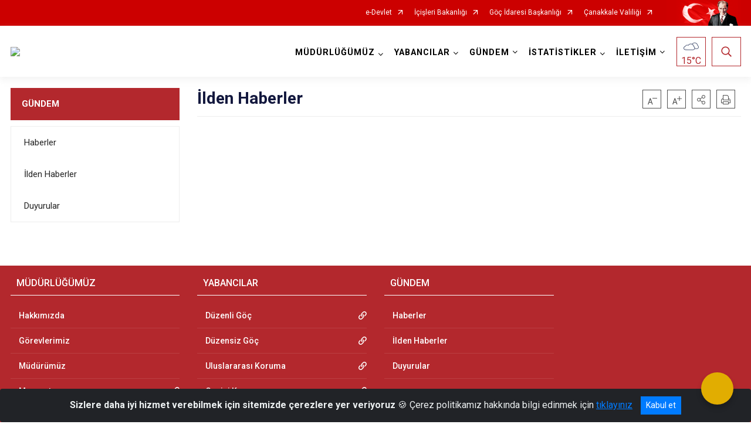

--- FILE ---
content_type: text/html; charset=utf-8
request_url: https://canakkale.goc.gov.tr/ilden-haberler
body_size: 21788
content:





<!DOCTYPE html>

<html lang=&#39;tr&#39;>
<head>
    <meta name="viewport" content="width=device-width" />
    <meta http-equiv="X-UA-Compatible" content="IE=edge">
    <meta http-equiv="Content-Type" content="text/html; charset=utf-8">
    <title>T.C Çanakkale Valiliği İl Göç İdaresi Müdürlüğü - İlden Haberler </title>
    <meta name="title" content="T.C Çanakkale Valiliği İl Göç İdaresi Müdürlüğü - İlden Haberler ">
    <meta name="description" content="İlden Haberler ">
    <meta name="keywords" content="çanakkale göç ,göçmen, çanakkale göçmen,İl göç idaresi müdürlüğü,çalışma izni,şartlı giriş,TC vatandaşı olmak,">
    <meta name="google-site-verification" />
    <meta name="classification" content="İl Göç İdaresi Müdürlüğü">
    <meta name="author" content="Çanakkale İl Göç İdaresi Müdürlüğü">
    <meta name="copyright" content="T.C. Çanakkale Valiliği İl Göç İdaresi Müdürlüğü">
    <meta name="revisit-after" content="1 days">
    <meta name="language" content="tr">
    <link rel="shortcut icon" href="/kurumlar/canakkale.goc/Logo/goc_favicon.png" type="image/x-icon">
    <link href="https://fonts.googleapis.com/css?family=Roboto&amp;subset=latin-ext" rel="preload" as="style" onload="this.onload=null;this.rel='stylesheet'">
    <link rel="preload" href="/Content/Site/fonts/icons.ttf" as="font" type="font/ttf" crossorigin>

    <!-- Structured Data Script  -->
    <script type="application/ld+json">
    {
        "@context": "https://schema.org",
        "@type": "GovernmentOrganization",
         "name": "T.C Çanakkale Valiliği İl Göç İdaresi Müdürlüğü - İlden Haberler "
    }
    </script>


    <style>

        /* The Modal (background) */
        .modal {
            display: none; /* Hidden by default */
            position: fixed; /* Stay in place */
            z-index: 1; /* Sit on top */
            left: 0;
            top: 0;
            width: 100%; /* Full width */
            height: 100%; /* Full height */
            overflow: auto !important; /* Enable scroll if needed */
            background-color: rgb(0,0,0); /* Fallback color */
            background-color: rgba(0,0,0,0.4); /* Black w/ opacity */
        }

        /* Modal Content/Box */
        .modal-content {
            background-color: #fefefe;
            margin: 5% auto; /* 15% from the top and centered */
            padding: 20px;
            border: 1px solid #888;
            border-radius: 20px !important;
            box-shadow: 10px 10px 5px #aaaaaa !important;
            width: 80%; /* Could be more or less, depending on screen size */
        }

        /* The Close Button */
        .close {
            color: #aaa;
            float: right;
            font-size: 28px;
            font-weight: bold;
        }

            .close:hover,
            .close:focus {
                color: black;
                text-decoration: none;
                cursor: pointer;
            }

            .close:hover,
            .close:focus {
                color: black;
                text-decoration: none;
                cursor: pointer;
            }



        .cookiealert {
            position: fixed;
            bottom: 0;
            left: 0;
            width: 100%;
            margin: 0 !important;
            z-index: 999;
            opacity: 0;
            visibility: hidden;
            border-radius: 0;
            transform: translateY(100%);
            transition: all 500ms ease-out;
            color: #ecf0f1;
            background: #212327;
        }

            .cookiealert.show {
                opacity: 1;
                visibility: visible;
                transform: translateY(0%);
                transition-delay: 1000ms;
            }

            .cookiealert a {
                text-decoration: underline
            }

            .cookiealert .acceptcookies {
                margin-left: 10px;
                vertical-align: baseline;
            }
    </style>

    <script src="/Icerik/js?v=kUfQR4eP2rHEbXnP8WNdPsPyxUQsqago--26Ux-XyzY1"></script>

    <link href="/Icerik/css?v=KVENz78dzrYM-R5NuMIp1Liy8ExNyOrCgaUs7GL6quM1" rel="stylesheet"/>



    <meta http-equiv="Content-Security-Policy" content="default-src *;
   img-src * 'self' data: https:; script-src 'self' 'unsafe-inline' 'unsafe-eval' *;
   style-src  'self' 'unsafe-inline' *">
    <script>
        ie = (function () {
            var undef,
                v = 3,
                div = document.createElement('div'),
                all = div.getElementsByTagName('i');
            while (
                div.innerHTML = '<!--[if gt IE ' + (++v) + ']><i></i><![endif]-->',
                all[0]
            );
            return v > 4 ? v : undef;
        }());

        if (ie < 9)
            document.body.innerHTML = '<div style="background:#EEE url(/Content/Common/min-ie9-img.png) center no-repeat; position:absolute; left:0; right:0; bottom:0; top:0; z-index:100000;"></div>';

        $(document).ready(function () {
            $('#DesignContainer').css({ "display": "block" });

            // Sayfadaki tüm <i class="icon-twitter"> etiketlerini seç
            const twitterIcons = document.querySelectorAll('i.icon-twitter');

            // Her bir <i> etiketini döngüye al
            twitterIcons.forEach(icon => {
                // Yeni SVG elementi oluştur
                const svgElement = document.createElement('div');
                svgElement.innerHTML = '<svg xmlns="http://www.w3.org/2000/svg" width="16" height="16" fill="currentColor" class="bi bi-twitter-x" viewBox="0 0 16 16"><path d="M12.6.75h2.454l-5.36 6.142L16 15.25h-4.937l-3.867-5.07-4.425 5.07H.316l5.733-6.57L0 .75h5.063l3.495 4.633L12.601.75Zm-.86 13.028h1.36L4.323 2.145H2.865z"/></svg>';

                // <i> etiketinin yerine SVG'yi ekle
                icon.parentNode.replaceChild(svgElement.firstChild, icon);
            });

        })
    </script>

<link href="/bundles/css/accessibility?v=Lu9-0Ax-l15c2Q9s_CLbJ46X65Kx2slscrL9PEdRYfc1" rel="stylesheet"/>
 <!-- CSS Bundle -->

</head>
<body>

    <div id="myModal" class="modal">

        Modal content
        <div class="modal-content">
            <span class="close">&times;</span>
            <p align="center" style="text-align:center"><span style="font-size:12pt"><span style="line-height:normal"><span style="tab-stops:14.2pt"><span style="font-family:Arial,sans-serif"><b><span lang="TR" style="font-family:&quot;Times New Roman&quot;,serif"><span style="color:#5b9bd5"><span style="letter-spacing:-.25pt">T.C. İÇİŞLERİ BAKANLIĞI</span></span></span></b></span></span></span></span></p>

            <p align="center" style="margin-bottom:16px; text-align:center"><span style="font-size:12pt"><span style="line-height:normal"><span style="tab-stops:14.2pt"><span style="font-family:Arial,sans-serif"><b><span lang="TR" style="font-family:&quot;Times New Roman&quot;,serif"><span style="color:#5b9bd5"><span style="letter-spacing:-.25pt">WEB SİTESİ GİZLİLİK VE ÇEREZ POLİTİKASI</span></span></span></b></span></span></span></span></p>


                <p style="margin-bottom:16px; text-align:justify"><span style="font-size:12px;"><span style="line-height:normal"><span style="font-family:Arial,sans-serif"><span lang="TR"><span style="font-family:&quot;Times New Roman&quot;,serif"> Web sitemizi ziyaret edenlerin kişisel verilerini 6698 sayılı Kişisel Verilerin Korunması Kanunu uyarınca işlemekte ve gizliliğini korumaktayız. Bu Web Sitesi Gizlilik ve Çerez Politikası ile ziyaretçilerin kişisel verilerinin işlenmesi, çerez politikası ve internet sitesi gizlilik ilkeleri belirlenmektedir.</span></span></span></span></span></p>


            <p style="margin-bottom:16px; text-align:justify"><span style="font-size:12px;"><span style="line-height:normal"><span style="font-family:Arial,sans-serif"><span lang="TR"><span style="font-family:&quot;Times New Roman&quot;,serif">Çerezler (cookies), küçük bilgileri saklayan küçük metin dosyalarıdır. Çerezler, ziyaret ettiğiniz internet siteleri tarafından, tarayıcılar aracılığıyla cihazınıza veya ağ sunucusuna depolanır. İnternet sitesi tarayıcınıza yüklendiğinde çerezler cihazınızda saklanır. Çerezler, internet sitesinin düzgün çalışmasını, daha güvenli hale getirilmesini, daha iyi kullanıcı deneyimi sunmasını sağlar. Oturum ve yerel depolama alanları da çerezlerle aynı amaç için kullanılır. İnternet sitemizde çerez bulunmamakta, oturum ve yerel depolama alanları çalışmaktadır.</span></span></span></span></span></p>

            <p style="margin-bottom:16px; text-align:justify"><span style="font-size:12px;"><span style="line-height:normal"><span style="font-family:Arial,sans-serif"><span lang="TR"><span style="font-family:&quot;Times New Roman&quot;,serif">Web sitemizin ziyaretçiler tarafından en verimli şekilde faydalanılması için çerezler kullanılmaktadır. Çerezler tercih edilmemesi halinde tarayıcı ayarlarından silinebilir ya da engellenebilir. Ancak bu web sitemizin performansını olumsuz etkileyebilir. Ziyaretçi tarayıcıdan çerez ayarlarını değiştirmediği sürece bu sitede çerez kullanımını kabul ettiği varsayılır.</span></span></span></span></span></p>

            <div style="text-align:justify"><span style="font-size:16px;"><strong><span style="font-family:&quot;Times New Roman&quot;,serif"><span style="color:black">1.Kişisel Verilerin İşlenme Amacı</span></span></strong></span></div>

            <p style="margin-bottom:16px; text-align:justify"><span style="font-size:12px;"><span style="line-height:normal"><span style="font-family:Arial,sans-serif"><span lang="TR"><span style="font-family:&quot;Times New Roman&quot;,serif">Web sitemizi ziyaret etmeniz dolayısıyla elde edilen kişisel verileriniz aşağıda sıralanan amaçlarla T.C. İçişleri Bakanlığı tarafından Kanun’un 5. ve 6. maddelerine uygun olarak işlenmektedir:</span></span></span></span></span></p>

            <ul>
                <li style="text-align:justify"><span style="font-size:12px;"><span style="line-height:normal"><span style="font-family:Arial,sans-serif"><span lang="TR"><span style="font-family:&quot;Times New Roman&quot;,serif">T.C. İçişleri Bakanlığı</span></span><span lang="TR"><span style="font-family:&quot;Times New Roman&quot;,serif"> tarafından yürütülen ticari faaliyetlerin yürütülmesi için gerekli çalışmaların yapılması ve buna bağlı iş süreçlerinin gerçekleştirilmesi,</span></span></span></span></span></li>
                <li style="text-align:justify"><span style="font-size:12px;"><span style="line-height:normal"><span style="font-family:Arial,sans-serif"><span lang="TR"><span style="font-family:&quot;Times New Roman&quot;,serif">T.C. İçişleri Bakanlığı</span></span><span lang="TR"><span style="font-family:&quot;Times New Roman&quot;,serif"> tarafından sunulan ürün ve hizmetlerden ilgili kişileri faydalandırmak için gerekli çalışmaların yapılması ve ilgili iş süreçlerinin gerçekleştirilmesi,</span></span></span></span></span></li>
                <li style="margin-bottom:16px; text-align:justify"><span style="font-size:12px;"><span style="line-height:normal"><span style="font-family:Arial,sans-serif"><span lang="TR"><span style="font-family:&quot;Times New Roman&quot;,serif">T.C. İçişleri Bakanlığı</span></span><span lang="TR"><span style="font-family:&quot;Times New Roman&quot;,serif"> tarafından sunulan ürün ve hizmetlerin ilgili kişilerin beğeni, kullanım alışkanlıkları ve ihtiyaçlarına göre özelleştirilerek ilgili kişilere önerilmesi ve tanıtılması.</span></span></span></span></span></li>
            </ul>

            <div style="text-align:justify">&nbsp;</div>

            <div style="text-align:justify"><span style="font-size:16px;"><strong><span style="font-family:&quot;Times New Roman&quot;,serif"><span style="color:black">2.Kişisel Verilerin Aktarıldığı Taraflar ve Aktarım Amacı</span></span></strong></span></div>

            <p style="margin-bottom:16px; text-align:justify"><span style="font-size:12px;"><span style="line-height:normal"><span style="font-family:Arial,sans-serif"><span lang="TR"><span style="font-family:&quot;Times New Roman&quot;,serif">Web sitemizi ziyaret etmeniz dolayısıyla elde edilen kişisel verileriniz, kişisel verilerinizin işlenme amaçları doğrultusunda, iş ortaklarımıza, tedarikçilerimize kanunen yetkili kamu kurumlarına ve özel kişilere Kanun’un 8. ve 9. maddelerinde belirtilen kişisel veri işleme şartları ve amaçları kapsamında aktarılabilmektedir.</span></span></span></span></span></p>

            <div style="text-align:justify"><strong><span style="font-size:16px;"><span style="font-family:&quot;Times New Roman&quot;,serif"><span style="color:black">3.Kişisel Verilerin Toplanma Yöntemi</span></span></span></strong></div>

            <p style="margin-bottom:16px; text-align:justify"><span style="font-size:12px;"><span style="line-height:normal"><span style="font-family:Arial,sans-serif"><span lang="TR"><span style="font-family:&quot;Times New Roman&quot;,serif">Çerezler, ziyaret edilen internet siteleri tarafından tarayıcılar aracılığıyla cihaza veya ağ sunucusuna depolanan küçük metin dosyalarıdır. Web sitemiz ziyaret edildiğinde, kişisel verilerin saklanması için herhangi bir çerez kullanılmamaktadır.</span></span></span></span></span></p>

            <div style="text-align:justify"><strong><span style="font-size:16px;"><span style="font-family:&quot;Times New Roman&quot;,serif"><span style="color:black">4.Çerezleri Kullanım Amacı</span></span></span></strong></div>

            <p style="margin-bottom:16px; text-align:justify"><span style="font-size:12px;"><span style="line-height:normal"><span style="font-family:Arial,sans-serif"><span lang="TR"><span style="font-family:&quot;Times New Roman&quot;,serif">Web sitemiz birinci ve üçüncü taraf çerezleri kullanır. Birinci taraf çerezleri çoğunlukla web sitesinin doğru şekilde çalışması için gereklidir, kişisel verilerinizi tutmazlar. Üçüncü taraf çerezleri, web sitemizin performansını, etkileşimini, güvenliğini, reklamları ve sonucunda daha iyi bir hizmet sunmak için kullanılır. Kullanıcı deneyimi ve web sitemizle gelecekteki etkileşimleri hızlandırmaya yardımcı olur. Bu kapsamda çerezler;</span></span></span></span></span></p>

            <p style="margin-bottom:16px; text-align:justify"><span style="font-size:14px;"><span style="line-height:normal"><span style="font-family:Arial,sans-serif"><b><span lang="TR"><span style="font-family:&quot;Times New Roman&quot;,serif">İşlevsel:</span></span></b><span lang="TR"><span style="font-family:&quot;Times New Roman&quot;,serif"> </span></span></span></span></span><span style="font-size:12px;"><span style="line-height:normal"><span style="font-family:Arial,sans-serif"><span lang="TR"><span style="font-family:&quot;Times New Roman&quot;,serif">Bunlar, web sitemizdeki bazı önemli olmayan işlevlere yardımcı olan çerezlerdir. Bu işlevler arasında videolar gibi içerik yerleştirme veya web sitesindeki içerikleri sosyal medya platformlarında paylaşma yer alır.</span></span></span></span></span></p>

            <h2 style="text-indent:0in; text-align:justify"><span style="font-size:14px;"><span style="font-family:&quot;Times New Roman&quot;,serif"><span style="color:black">Teknik olarak web sitemizde kullanılan çerez türleri aşağıdaki tabloda gösterilmektedir.</span></span></span></h2>

            <table class="Table" style="border:solid windowtext 1.0pt">
                <tbody>
                    <tr>
                        <td style="border:solid windowtext 1.0pt; width:137.3pt; padding:.75pt .75pt .75pt .75pt" width="186">
                            <p style="text-align:justify"><span style="font-size:14px;"><span style="line-height:normal"><span style="font-family:Arial,sans-serif"><span lang="TR"><span style="font-family:&quot;Times New Roman&quot;,serif">Oturum Çerezleri</span></span></span></span></span></p>

                            <p style="text-align:justify"><span style="font-size:14px;"><span style="line-height:normal"><span style="font-family:Arial,sans-serif"><i><span lang="TR"><span style="font-family:&quot;Times New Roman&quot;,serif">(Session Cookies)</span></span></i></span></span></span></p>
                        </td>
                        <td style="border:solid windowtext 1.0pt; width:344.7pt; padding:.75pt .75pt .75pt .75pt" width="463">
                            <p style="margin-right:7px; text-align:justify"><span style="font-size:14px;"><span style="line-height:normal"><span style="font-family:Arial,sans-serif"><span lang="TR"><span style="font-family:&quot;Times New Roman&quot;,serif">Oturum çerezleri ziyaretçilerimizin web sitemizi ziyaretleri süresince kullanılan, tarayıcı kapatıldıktan sonra silinen geçici çerezlerdir. Amacı ziyaretiniz süresince İnternet Sitesinin düzgün bir biçimde çalışmasının teminini sağlamaktır.</span></span></span></span></span></p>
                        </td>
                    </tr>
                </tbody>
            </table>

            <h2 style="text-indent:0in; text-align:justify">&nbsp;</h2>

            <p style="margin-bottom:16px; text-align:justify"><span style="font-size:12pt"><span style="line-height:normal"><span style="tab-stops:14.2pt"><span style="font-family:Arial,sans-serif"><b><span lang="TR" style="font-size:10.0pt"><span style="font-family:&quot;Times New Roman&quot;,serif">Web sitemizde çerez kullanılmasının başlıca amaçları aşağıda sıralanmaktadır:</span></span></b></span></span></span></span></p>

            <ul>
                <li style="margin-bottom:16px; text-align:justify"><span style="font-size:12px;"><span style="line-height:normal"><span style="font-family:Arial,sans-serif"><span lang="TR"><span style="font-family:&quot;Times New Roman&quot;,serif">•	İnternet sitesinin işlevselliğini ve performansını arttırmak yoluyla sizlere sunulan hizmetleri geliştirmek,</span></span></span></span></span></li>
            </ul>

            <div style="margin-bottom:16px; text-align:justify"><strong><span style="font-size:16px;"><span style="font-family:&quot;Times New Roman&quot;,serif"><span style="color:black">5.Çerez Tercihlerini Kontrol Etme</span></span></span></strong></div>

            <p style="margin-bottom:16px; text-align:justify"><span style="font-size:12px;"><span style="line-height:normal"><span style="font-family:Arial,sans-serif"><span lang="TR"><span style="font-family:&quot;Times New Roman&quot;,serif">Farklı tarayıcılar web siteleri tarafından kullanılan çerezleri engellemek ve silmek için farklı yöntemler sunar. Çerezleri engellemek / silmek için tarayıcı ayarları değiştirilmelidir. Tanımlama bilgilerinin nasıl yönetileceği ve silineceği hakkında daha fazla bilgi edinmek için </span></span><a href="http://www.allaboutcookies.org" style="color:blue; text-decoration:underline"><span style="font-family:&quot;Times New Roman&quot;,serif">www.allaboutcookies.org</span></a><span lang="TR"><span style="font-family:&quot;Times New Roman&quot;,serif"> adresi ziyaret edilebilir. Ziyaretçi, tarayıcı ayarlarını değiştirerek çerezlere ilişkin tercihlerini kişiselleştirme imkânına sahiptir. &nbsp;</span></span></span></span></span></p>

            <div style="text-align:justify"><strong><span style="font-size:16px;"><span style="font-family:&quot;Times New Roman&quot;,serif"><span style="color:black">6.Veri Sahiplerinin Hakları</span></span></span></strong></div>

            <p style="margin-bottom:16px; text-align:justify"><span style="font-size:12px;"><span style="line-height:normal"><span style="font-family:Arial,sans-serif"><span lang="TR"><span style="font-family:&quot;Times New Roman&quot;,serif">Kanunun ilgili kişinin haklarını düzenleyen 11 inci maddesi kapsamındaki talepleri, Politika’da düzenlendiği şekilde, ayrıntısını Bakanlığımıza ileterek yapabilir. Talebin niteliğine göre en kısa sürede ve en geç otuz gün içinde başvuruları ücretsiz olarak sonuçlandırılır; ancak işlemin ayrıca bir maliyet gerektirmesi halinde Kişisel Verileri Koruma Kurulu tarafından belirlenecek tarifeye göre ücret talep edilebilir.</span></span></span></span></span></p>

            <h2 style="text-indent:0in; text-align:justify">&nbsp;</h2>

        </div>

    </div>

    <div id="DesignContainer" class="gocsablon"
         style="display:none; max-width: ;width:100%; margin-left: 0%; margin-right: 0%;margin: 0 auto;">
        
        <div class=" isaygrid"><div class=" isayheader"><div><!-- GÖÇ Analitik Platformu --><script>
  var _paq = window._paq = window._paq || [];
  /* tracker methods like "setCustomDimension" should be called before "trackPageView" */
  _paq.push(["setCookieDomain", "*.goc.gov.tr"]);
  _paq.push(['trackPageView']);
  _paq.push(['enableLinkTracking']);
  (function() {
    var u="https://analitik.goc.gov.tr/";
    _paq.push(['setTrackerUrl', u+'js/tracker.php']);
    _paq.push(['setSiteId', '1']);
    var d=document, g=d.createElement('script'), s=d.getElementsByTagName('script')[0];
    g.async=true; g.src=u+'js/tracker.php'; s.parentNode.insertBefore(g,s);
  })();
</script><!-- End GÖÇ Analitik Platformu Code -->
<div>
<div>
<div>



    <script src="/Areas/WebPart/Contents/ValilikHeader/js/v1header.js"></script>
<link href="/Areas/WebPart/Contents/ValilikHeader/css/v1header.css" rel="stylesheet" />



<div id="hw978aff245dad4af3ba83627ffbe645f6"  >
    <div class="top-container">
        <div class="topbar d-none d-md-block">
            <div class="container">
                <div class="row no-gutters">
                    <div class="col">
                        <ul class="nav justify-content-end">
                                    <li class="nav-item"><a class="nav-link ext-link" href="https://www.turkiye.gov.tr/" target="_blank" rel="noopener noreferrer">e-Devlet</a></li>
                                    <li class="nav-item"><a class="nav-link ext-link" href="https://www.icisleri.gov.tr/" target="_blank" rel="noopener noreferrer">İçişleri Bakanlığı</a></li>
                                    <li class="nav-item"><a class="nav-link ext-link" href="https://www.goc.gov.tr/" target="_blank" rel="noopener noreferrer">Göç İdaresi Başkanlığı</a></li>
                                    <li class="nav-item"><a class="nav-link ext-link" href="http://www.canakkale.gov.tr/" target="_blank" rel="noopener noreferrer">Çanakkale Valiliği</a></li>
                                                                                </ul>
                    </div>
                    <div class="col-auto">
                        <div class="topbar-img"><img class="img-fluid" src="/Areas/WebPart/Contents/FHeader/img/ataturk.svg"></div>
                    </div>
                </div>
            </div>
        </div>
        <!-- Türkiye Haritası topbar alanının dışına eklendi.-->
        <div class="topbar-turkeymap-container">
            <div class="topbar-turkeymap">
                    <h3>İl Göç İdaresi Müdürlükleri</h3>
                            </div>
        </div>
        <div class="header">
            <div class="container">
                <nav class="d-md-none navbar navbar-expand-md navbar-dark" id="MobileMenu">
                    <a class="navbar-brand float-left"
                       href="https://canakkale.goc.gov.tr">
                        <div class="logo-img"><img src="/kurumlar/canakkale.goc/Logo/canakkale-logo.png"></div>
                        <div class="logo-text">Çanakkale İl Göç İdaresi Müdürlüğü</div>
                    </a><span class="navbar-toggler mh-btns-right">
                        <a class="navbar-toggler-icon" href="#MobileSlideMenu"><i class="icon-bars"></i></a>
                    </span>
                    <div class="collapse navbar-collapse" id="headerMobileNavbar">
                        <div class="navbar-header">Çanakkale İl Göç İdaresi Müdürlüğü<i class="icon-close" data-toggle="offcanvas"></i></div>
                    </div>
                </nav>
                <nav class="d-none d-md-flex navbar navbar-expand-md" id="DesktopMenu">
                    <a class="navbar-brand"
                       href="https://canakkale.goc.gov.tr">
                        <div class="logo-img"><img class="img-fluid" src="/kurumlar/canakkale.goc/Logo/canakkale-logo.png"></div>
                        <div class="logo-text">Çanakkale İl Göç İdaresi Müdürlüğü</div>
                    </a>
                    <div class="collapse navbar-collapse" id="headerNavbar">
                            <ul class="navbar-nav ml-auto">
                <li class="nav-item dropdown">
                    <a class="nav-link dropdown-toggle droplist" id="menu_234900" href="#" role="button" data-toggle="dropdown" aria-haspopup="true" aria-expanded="false">MÜDÜRLÜĞÜMÜZ</a>
                    <div class="dropdown-menu navbarDropdown" aria-labelledby="menu_234900">
                                <a class="dropdown-item" href="//canakkale.goc.gov.tr/hakkimizda2019">Hakkımızda</a>
                                <a class="dropdown-item" href="//canakkale.goc.gov.tr/gorevlerimiz">Görevlerimiz</a>
                                <a class="dropdown-item" href="//canakkale.goc.gov.tr/4853aed6-77ed-47cb-ac0b-ae14434d3adb">Müdürümüz</a>
                                <a class="dropdown-item" href="https://www.goc.gov.tr/mevzuat" target="_blank" rel="noopener noreferrer">Mevzuat</a>
                                <a class="dropdown-item" href="https://www.goc.gov.tr/kurumsal-kimlik-logo-hakkinda" target="_blank" rel="noopener noreferrer">Kurumsal Kimlik</a>
                    </div>
                </li>
                <li class="nav-item dropdown">
                    <a class="nav-link dropdown-toggle droplist" id="menu_234929" href="#" role="button" data-toggle="dropdown" aria-haspopup="true" aria-expanded="false">YABANCILAR</a>
                    <div class="dropdown-menu navbarDropdown" aria-labelledby="menu_234929">
                                <a class="dropdown-item" href="https://www.goc.gov.tr/duzenli-goc" target="_blank" rel="noopener noreferrer">Düzenli Göç</a>
                                <a class="dropdown-item" href="https://www.goc.gov.tr/duzensiz-goc" target="_blank" rel="noopener noreferrer">Düzensiz Göç</a>
                                <a class="dropdown-item" href="https://www.goc.gov.tr/uluslararasi-koruma" target="_blank" rel="noopener noreferrer">Uluslararası Koruma</a>
                                <a class="dropdown-item" href="https://www.goc.gov.tr/gecici-koruma" target="_blank" rel="noopener noreferrer">Geçici Koruma</a>
                                <a class="dropdown-item" href="https://www.goc.gov.tr/insan-ticareti-ile-mucadele" target="_blank" rel="noopener noreferrer">İnsan Ticaretiyle Mücadele</a>
                                <a class="dropdown-item" href="https://www.goc.gov.tr/uyum-ve-iletisim" target="_blank" rel="noopener noreferrer">Uyum ve İletişim</a>
                                <a class="dropdown-item" href="https://www.goc.gov.tr/sikca-sorulan-sorular" target="_blank" rel="noopener noreferrer">Sıkça Sorulan Sorular</a>
                    </div>
                </li>
                <li class="nav-item dropdown">
                    <a class="nav-link dropdown-toggle droplist" id="menu_234986" href="#" role="button" data-toggle="dropdown" aria-haspopup="true" aria-expanded="false">GÜNDEM</a>
                    <div class="dropdown-menu navbarDropdown" aria-labelledby="menu_234986">
                                <a class="dropdown-item" href="//canakkale.goc.gov.tr/haberler">Haberler</a>
                                <a class="dropdown-item" href="//canakkale.goc.gov.tr/ilden-haberler">İlden Haberler</a>
                                <a class="dropdown-item" href="//canakkale.goc.gov.tr/duyurular">Duyurular</a>
                    </div>
                </li>
                <li class="nav-item dropdown">
                    <a class="nav-link dropdown-toggle droplist" id="menu_256947" href="#" role="button" data-toggle="dropdown" aria-haspopup="true" aria-expanded="false">İSTATİSTİKLER</a>
                    <div class="dropdown-menu navbarDropdown" aria-labelledby="menu_256947">
                                <a class="dropdown-item" href="https://www.goc.gov.tr/istatistikler" target="_blank" rel="noopener noreferrer">İstatistikler</a>
                                <a class="dropdown-item" href="https://www.goc.gov.tr/raporlar" target="_blank" rel="noopener noreferrer">Raporlar</a>
                    </div>
                </li>
                <li class="nav-item dropdown">
                    <a class="nav-link dropdown-toggle droplist" id="menu_235021" href="#" role="button" data-toggle="dropdown" aria-haspopup="true" aria-expanded="false">İLETİŞİM</a>
                    <div class="dropdown-menu navbarDropdown" aria-labelledby="menu_235021">
                                <a class="dropdown-item" href="http://www.canakkale.gov.tr/iletisim" target="_blank" rel="noopener noreferrer">T.C. Çanakkale Valiliği</a>
                                <a class="dropdown-item" href="//canakkale.goc.gov.tr/iletisim">İl Göç İdaresi Müdürlüğü</a>
                    </div>
                </li>
    </ul>

                        <div class="header-button-container">
                            <div class="dropdown">
                                <a class="header-btn dropdown-toggle" id="headerButtonDropdown1"
                                   href="javascript:void(0);" data-toggle="dropdown" aria-haspopup="true" aria-expanded="false">
                                    <div id="wpUstHavaResimGoster"><img src="" /></div>
                                    <div class="ie-derece"><span class="havaDurumu"></span><span class="derece">&deg;C</span></div>
                                </a>
                                <div class="dropdown-menu" aria-labelledby="headerButtonDropdown1">
                                    <div class="container">
                                        <div class="row">
                                            <div class="col">
                                                <div class="header-weather-container">
                                                    <div class="header-date">
                                                        <div class="header-day">26</div>
                                                        <div class="header-monthyear"><span id="ay">Ocak</span><span id="yil">2026</span></div>
                                                    </div>
                                                    <div class="header-weather">
                                                        <div class="text" style="color:#F59300">Parçalı Bulutlu</div>
                                                        
                                                        <div id="wpAltHavaResimGoster"><img src=" " style="max-width:150px; max-height:150px; width:200px;height:200px" /></div>
                                                        <div class="heat">23</div> <div><span style="color:#F59300;font-size: 2em">&deg;C</span></div>
                                                    </div>

                                                    
                                                    <div class="header-weather-5days">
                                                            <a class="ext-link" href="https://www.mgm.gov.tr/tahmin/il-ve-ilceler.aspx?il=Çanakkale" target="_blank" rel="noopener noreferrer">
                                                                5 Günlük Hava Tahmini
                                                            </a>
                                                    </div>
                                                </div>
                                            </div>
                                        </div>
                                    </div>
                                </div>
                            </div>
                            <div class="dropdown ie-search-box">
                                <a class="header-btn dropdown-toggle" id="headerButtonDropdown3"
                                   href="javascript:void(0);" data-toggle="dropdown" aria-haspopup="true" aria-expanded="false">
                                    <i class="icon-search"></i>
                                </a>
                                <div class="dropdown-menu" aria-labelledby="headerButtonDropdown3">
                                    <div class="container">
                                        <div class="row">
                                            <div class="col-md-8 col-lg-6 mx-auto">
                                                <div class="input-group form-search">
                                                    <input id="hw978aff245dad4af3ba83627ffbe645f61" class="form-control" type="text"
                                                           placeholder="Lütfen aramak istediğiniz kelimeyi yazınız."
                                                           aria-label="Lütfen aramak istediğiniz kelimeyi yazınız." aria-describedby="search-input">
                                                    <div class="input-group-append">
                                                        <button class="btn px-5" id="hw978aff245dad4af3ba83627ffbe645f62" type="button">Ara</button>
                                                    </div>
                                                </div>
                                            </div>
                                        </div>
                                    </div>
                                </div>
                            </div>
                        </div>
                    </div>
                </nav>
            </div>
        </div>
        <div class="progress-container">
            <div class="progress-bar" id="scrollindicator"></div>
        </div>
    </div>
    <div class="page_wrapper"></div>
    <div class="d-none">
        <div class="navbar-search" style="position: relative !important;">
            <div class="input-group">
                <div class="input-group-prepend"><span class="input-group-text"><i class="icon-search"></i></span></div>
                <input id="hw978aff245dad4af3ba83627ffbe645f63" class="form-control" type="text" placeholder="Lütfen aramak istediğiniz kelimeyi yazınız...">
                <div class="input-group-append"><span class="input-group-text">temizle</span></div>
            </div>
        </div>
        <div class="navbar-search" style="position: relative !important;padding-bottom: 100%;">
            <button class="btn btn-navy px-5" id="hw978aff245dad4af3ba83627ffbe645f64" onclick="mobilArama()">Ara</button>
        </div>
        <!-- Mobil menü içeriği valilikler için güncellendi-->
        <nav id="MobileSlideMenu" aria-hidden="true"  >
                <ul>
                <li>
                    <span>MÜDÜRLÜĞÜMÜZ</span>
                        <ul>
                <li>
                        <a href="//canakkale.goc.gov.tr/hakkimizda2019">Hakkımızda</a>
                </li>
                <li>
                        <a href="//canakkale.goc.gov.tr/gorevlerimiz">Görevlerimiz</a>
                </li>
                <li>
                        <a href="//canakkale.goc.gov.tr/4853aed6-77ed-47cb-ac0b-ae14434d3adb">Müdürümüz</a>
                </li>
                <li>
                        <a class="ext-link" href="https://www.goc.gov.tr/mevzuat" target="_blank" rel="noopener noreferrer">Mevzuat</a>
                </li>
                <li>
                        <a class="ext-link" href="https://www.goc.gov.tr/kurumsal-kimlik-logo-hakkinda" target="_blank" rel="noopener noreferrer">Kurumsal Kimlik</a>
                </li>
    </ul>

                </li>
                <li>
                    <span>YABANCILAR</span>
                        <ul>
                <li>
                        <a class="ext-link" href="https://www.goc.gov.tr/duzenli-goc" target="_blank" rel="noopener noreferrer">Düzenli Göç</a>
                </li>
                <li>
                        <a class="ext-link" href="https://www.goc.gov.tr/duzensiz-goc" target="_blank" rel="noopener noreferrer">Düzensiz Göç</a>
                </li>
                <li>
                        <a class="ext-link" href="https://www.goc.gov.tr/uluslararasi-koruma" target="_blank" rel="noopener noreferrer">Uluslararası Koruma</a>
                </li>
                <li>
                        <a class="ext-link" href="https://www.goc.gov.tr/gecici-koruma" target="_blank" rel="noopener noreferrer">Geçici Koruma</a>
                </li>
                <li>
                        <a class="ext-link" href="https://www.goc.gov.tr/insan-ticareti-ile-mucadele" target="_blank" rel="noopener noreferrer">İnsan Ticaretiyle Mücadele</a>
                </li>
                <li>
                        <a class="ext-link" href="https://www.goc.gov.tr/uyum-ve-iletisim" target="_blank" rel="noopener noreferrer">Uyum ve İletişim</a>
                </li>
                <li>
                        <a class="ext-link" href="https://www.goc.gov.tr/sikca-sorulan-sorular" target="_blank" rel="noopener noreferrer">Sıkça Sorulan Sorular</a>
                </li>
    </ul>

                </li>
                <li>
                    <span>GÜNDEM</span>
                        <ul>
                <li>
                        <a href="//canakkale.goc.gov.tr/haberler">Haberler</a>
                </li>
                <li>
                        <a href="//canakkale.goc.gov.tr/ilden-haberler">İlden Haberler</a>
                </li>
                <li>
                        <a href="//canakkale.goc.gov.tr/duyurular">Duyurular</a>
                </li>
    </ul>

                </li>
                <li>
                    <span>İSTATİSTİKLER</span>
                        <ul>
                <li>
                        <a class="ext-link" href="https://www.goc.gov.tr/istatistikler" target="_blank" rel="noopener noreferrer">İstatistikler</a>
                </li>
                <li>
                        <a class="ext-link" href="https://www.goc.gov.tr/raporlar" target="_blank" rel="noopener noreferrer">Raporlar</a>
                </li>
    </ul>

                </li>
                <li>
                    <span>İLETİŞİM</span>
                        <ul>
                <li>
                        <a class="ext-link" href="http://www.canakkale.gov.tr/iletisim" target="_blank" rel="noopener noreferrer">T.C. Çanakkale Valiliği</a>
                </li>
                <li>
                        <a href="//canakkale.goc.gov.tr/iletisim">İl Göç İdaresi Müdürlüğü</a>
                </li>
    </ul>

                </li>
    </ul>

        </nav>
    </div>

</div>
<style>
    .btn-navy {
        color: #FFFFFF !important;
        background-color: #13183E !important;
        border: 0;
        border-radius: 0;
        width: 80%;
        line-height: 2.8125rem;
        margin: auto auto 5px auto;
        padding: 0;
    }
</style>
<script>
    var mobildilmenu = "";


    function convertHadise(hadiseKodu) {
        var dosyaYolu = "/Areas/WebPart/Contents/ValilikHeader/svg/";
        $('#wpUstHavaResimGoster').css({ 'display': 'block' });
        $('#wpAltHavaResimGoster').css({ 'display': 'block' });

        if (hadiseKodu == -9999) {
            $('#wpUstHavaResimGoster img').hide();
            $('#wpAltHavaResimGoster img').hide();
        }
        else {
            $('#wpUstHavaResimGoster img').attr('src', dosyaYolu + hadiseKodu.toLowerCase() + ".svg");
            $('#wpAltHavaResimGoster img').attr('src', dosyaYolu + hadiseKodu.toLowerCase() + ".svg");
        }


        switch (hadiseKodu) {
            //eksik gelen bütün hadise kodları buradan eklenecek
            case "A": return "Açık";
            case "AB": return "Az Bulutlu";
            case "AB-GECE": return "Az Bulutlu Gece";
            case "A-GECE": return "Açık Gece";
            case "ASGK": return "-";
            case "KR": return "-";
            case "KS": return "Kuvvetli Sağanak";
            case "KVF": return "Kuvvetli Fırtına";
            case "F": return "Fırtına";
            case "HSY": return "Hafif Sağanak Yağışlı";
            case "KF": return "Kar Fırtınalı";
            case "KKY": return "Karla Karışık Yağmurlu";
            case "PB": return "Parçalı Bulutlu";
            case "PB-": return "Parçalı Bulutlu -";
            case "PB-GECE": return "Parçalı Bulutlu Gece";
            case "RYON-GRI": return "-";
            case "TF": return "Fırtına";
            case "TSCK": return "-";
            case "TSGK": return "-";
            case "CB": return "Çok Bulutlu";
            case "HY": return "Hafif Yağmurlu";
            case "Y": return "Yağmurlu";
            case "KY": return "Kuvvetli Yağmurlu";
            case "KKY": return "Karla Karışık Yağmurlu";
            case "HKY": return "Hafif Kar Yağışlı";
            case "K": return "Kar Yağışlı";
            case "YKY": return "Yoğun Kar Yağışlı";
            case "HSY": return "Hafif Sağanak Yağışlı";
            case "SY": return "Sağanak Yağışlı";
            case "KSY": return "Kuvvetli Sağanak Yağışlı";
            case "MSY": return "Mevzi Sağanak Yağışlı";
            case "DY": return "Dolu";
            case "GSY": return "Gökgürültülü Sağanak Yağışlı";
            case "KGY": return "Gökgürültülü Sağanak Yağışlı";
            case "SIS": return "Sisli";
            case "PUS": return "Puslu";
            case "DMN": return "Dumanlı";
            case "KF": return "Kum veya Toz";
            case "R": return "Rüzgarlı";
            case "GKR": return "Güneyli Kuvvetli Rüzgar";
            case "KKR": return "Kuzeyli Kuvvetli Rüzgar";
            case "SCK": return "Sıcak";
            case "SGK": return "Soğuk";
            case "HHY": return "Yağışlı";
            default: return "";

        }
    }
    var ilid = '17';
    var ilceid = '0';
    var city = '';
    var siteturu = '5';
    $(document).ready(function () {
        if (siteturu != "2") {

            $('.nav-turkeymap').click(function () {
                $('.topbar-turkeymap').toggleClass('show');
            });

            if (siteturu == 1) {
                if (ilceid == "0") {
                    city = 'Çanakkale';
                    svgturkiyeharitasi();
                    $('.topbar-turkeymap svg g g').click(function () {
                        window.open('http://www.' + $(this).attr('id') + '.gov.tr');
                    });
                }
                else {
                    city = '';
                    $.ajax({
                        type: "POST",
                        url: "/ISAYWebPart/ValilikHeader/IlHaritaGetir",
                        data: { "ilid": ilid },
                        async: false,
                        success: function (result) {
                            $('.topbar-turkeymap').html(result);
                        },
                        error: function (err, result) { new PNotify({ text: 'Hata Oluştu', type: 'error' }); }
                    });
                }
            }
            else if (siteturu == 3) {
                city = 'Çanakkale';
                
            }
            else if (siteturu == 4) {
                city = 'Çanakkale';
                
            }
            else if (siteturu == 5) {
                city = 'Çanakkale';
                
            }
            else if (siteturu == 6) {
                city = 'Çanakkale';
                
            }

        }
        else {
            city = 'Çanakkale';

        }

        $('#hw978aff245dad4af3ba83627ffbe645f6').css({ "display": "block" });
        $("#hw978aff245dad4af3ba83627ffbe645f6").v1header({
            textColorFirst: '#fff', //en üstteki menu text renk
            textColorSecond: '#000', //altındakinin menu text renk -- valilik -- antalya -- ilçelerimiz -- kısmı
            kutuRenk: '#b3282d', //kava durumu, arama.. yerleri için, proress barı da etkiler
            textColorDropDown: '#cc0000', //1.nin dropdown color
            firstBgColor: '#cc0000', //kırmızı
            secondBgColor: '#fff', //beyaz
            city: city,
            ilid: '17'

        });

        $('#MobileSlideMenu>ul').append(mobildilmenu);

        $('#hw978aff245dad4af3ba83627ffbe645f6 #MobileSlideMenu').mmenu({
            hooks: {
                "openPanel:start": function ($panel) {
                    if ($('.mm-panel_opened .governorate-list').length > 0) {
                        $('.navbar-city-search').addClass('show');
                    } else {
                        $('.navbar-city-search').removeClass('show');
                    }
                },
                "openPanel:finish": function ($panel) {
                    $('.navbar-header .icon-close').click(function () {
                        $('.mm-wrapper__blocker a').click();
                        $('#MobileSlideMenu .navbar-search').removeClass('show');
                        $('#MobileSlideMenu .mm-navbars_top .btn-navbar-search').removeClass('active');
                        $('#MobileSlideMenu .header-weather-container').removeClass('show');
                        $('#MobileSlideMenu .mm-navbars_top .btn-weather').removeClass('active');
                    });
                }
            },
            "navbar": {
                title: '',
            },
            "navbars": [
                {
                    "position": "top",
                    "height": 2,
                    "content": [
                        "<div class='navbar-header'>Çanakkale İl Göç İdaresi Müdürlüğü<i class='icon-close'></i></div>",
                        "<div class='navbar-city-search'><div class='input-group'><input class='form-control city-filter' type='text' placeholder='Lütfen aramak istediğiniz kelimeyi yazınız.'/><div class='input-group-prepend'><span class='input-group-text'>Ara</span></div></div></div><div class='navbar-buttons'><a href='javascript:void(0);' class='btn btn-link btn-weather'><span id='wpUstHavaResimGoster' style='position: inherit !important;'><img src='' /><span id='mobilederece'></span> &deg;C</span></a> <a href='javascript:void(0);' class='btn btn-link btn-navbar-search'><i class='icon-search'></i></a></div>"
                    ]
                }
            ],
            "extensions": [
                "pagedim-black",
                "position-front",
                "position-right",
                "border-full"
            ]
        });


         $.ajax({
            type: "GET",
            url: "/ISAYWebPart/ValilikHeader/GetHavaDurumu",
            data: {"cKey": '17'},
            success: function (data) {
                if (data != null) {
                    if (data.status) {
                        var result = data.resultingObject;
                        var derece = result["sicaklik"] != null && result["sicaklik"].indexOf('.') !== -1 ? result["sicaklik"].substr(0, result["sicaklik"].indexOf('.')) : result["sicaklik"] != null ? result["sicaklik"] : "";
                        var durum = result["hadiseDurumu"] != null ? convertHadise(result["hadiseDurumu"]) : "";
                        $(".havaDurumu").text("");
                        $(".havaDurumu").text(derece);
                        $(".header-weather .text").text("");
                        $(".header-weather .heat").text("");
                        $(".header-weather .text").html(durum + " ");
                        $(".header-weather .heat").text(derece);
                        $("#mobilederece").text(derece);
                    }
                    else {
                        console.log(data.message)
                    }
                }
            },
            error: function (err) {
                console.log(err.responseText);
            }
        });




    });


    //masaüstü arama için
    $("#hw978aff245dad4af3ba83627ffbe645f61").bind("enterKey", function (e) {

       var kelime = $("#hw978aff245dad4af3ba83627ffbe645f61").val();
       if (kelime.trim().length < 3) {
            alert('Lütfen en az 3 harften oluşan bir kelime giriniz.')
        }
        else {
            var url = location.protocol + "//" + window.location.hostname + "/arama" + "/ara/" + kelime;
            window.location.href = url;
        }
    });
    $("#hw978aff245dad4af3ba83627ffbe645f61").keyup(function (e) {
        if (e.keyCode == 13) {
            $(this).trigger("enterKey");
        }
    });
    $("#hw978aff245dad4af3ba83627ffbe645f62").click(function () {
        var kelime = $("#hw978aff245dad4af3ba83627ffbe645f61").val();

        if (kelime.trim().length < 3) {
            alert('Lütfen en az 3 harften oluşan bir kelime giriniz.')
        }
        else {
            var url = location.protocol + "//" + window.location.hostname + "/arama" + "/ara/" + kelime;
            window.location.href = url;
        }
    });


    //mobil arama için
    $("#hw978aff245dad4af3ba83627ffbe645f63").bind("enterKey", function (e) {

       var kelime = $("#hw978aff245dad4af3ba83627ffbe645f63").val();
       if (kelime.trim().length < 3) {
            alert('Lütfen en az 3 harften oluşan bir kelime giriniz.')
        }
        else {
            var url = location.protocol + "//" + window.location.hostname + "/arama" + "/ara/" + kelime;
            window.location.href = url;
        }
    });
    $("#hw978aff245dad4af3ba83627ffbe645f63").keyup(function (e) {
        if (e.keyCode == 13) {
            $(this).trigger("enterKey");
        }
    });
    function mobilArama() {
        var kelime = $("#hw978aff245dad4af3ba83627ffbe645f63").val();

        if (kelime.trim().length < 3) {
            alert('Lütfen en az 3 harften oluşan bir kelime giriniz.')
        }
        else {
            var url = location.protocol + "//" + window.location.hostname + "/arama" + "/ara/" + kelime;
            window.location.href = url;
        }
    }


</script>
</div>
</div>
</div>
</div>
</div><div class=" isayortaalan"><div class="container" style="padding-top:140px;">
<div class="row">
<div class="col-lg-3 d-none d-lg-flex flex-column">
<div class="yanmenualani">

<link href="/WebPart/LeftSideMenu-css?v=TdG0ZGAECjpXNYDJ4cWWdZUaUJhJRBDYQpTNfuE3MxM1" rel="stylesheet"/>
<script src="/WebPart/LeftSideMenu-js?v=iBGvwYaTQRStWqcclilZZaanjW2w2QbaJETy5XmvpoM1"></script>
    <div id="w952dc35292bd4a0d80f32a1f0c05c675" style="display:none;"  >
        <div class="lefside-menu">
            <h6 class="menu-header"><a href="">GÜNDEM</a></h6>
                    <ul class="nav flex-column" aria-labelledby="234986">
                    <li class="nav-item">
                            <a class="nav-link" href="/haberler">Haberler</a>

                    </li>
                    <li class="nav-item">
                            <a class="nav-link" href="/ilden-haberler">İlden Haberler</a>

                    </li>
                    <li class="nav-item">
                            <a class="nav-link" href="/duyurular">Duyurular</a>

                    </li>

        </ul>

        </div>
    </div>
    <script>
    $(document).ready(function () {
        $('#w952dc35292bd4a0d80f32a1f0c05c675').css({ "display": "block" });
        $("#w952dc35292bd4a0d80f32a1f0c05c675").leftSideMenu({
            baslikColor:"#fff",
                ustCubukBgColor: "#b3282d",
                ustCubukHoverColor: "#b3282d",
                menuTextColor: "#252525",
                menuHoverColor: "#FAFAFA",
        })
    })
    </script>
</div>
</div>

<div class="col-lg-9">
<link href="/WebPart/FdataContent-css?v=GORLFrdl-akzUcWwSOhlNFphTnTpEDc6FJ7XIGsx03c1" rel="stylesheet"/>

<script src="/WebPart/FdataContent-js?v=kAB8lAN0gwHLnTK5mB5Nkigw_xJgXfkZ91R2iQxBv1Q1"></script>




<div id="we56c2644d6984b92a5e596e962fe7c4c" class="row detail-content-container"  >
    <div class="col-12">
        <h2 class="page-title">
                <span>İlden Haberler </span>

                <div class="share-buttons d-none d-lg-inline-flex">

                        <a class="share-group share-group-textsmall d-none d-md-block" id="smaller" href="javascript:void(0);"></a>
                        <a class="share-group share-group-textbig d-none d-md-block" id="bigger" href="javascript:void(0);"></a>
                                            <a class="share-group share-group-social dropdown-toggle" id="share-dropdown" href="javascript:void(0);" role="button" data-toggle="dropdown" aria-haspopup="true" aria-expanded="false"></a>
                        <div class="dropdown-menu" aria-labelledby="share-dropdown">
                            <a class="share-group share-group-facebook" href="" target="_blank" rel="noopener noreferrer"></a>
                            <a class="share-group share-group-linkedin" href="" target="_blank" rel="noopener noreferrer"></a>
                            <a class="share-group share-group-twitter" href="" target="_blank" rel="noopener noreferrer"><svg xmlns="http://www.w3.org/2000/svg" width="14" height="14" fill="currentColor" viewBox="0 0 16 16"><path d="M12.6.75h2.454l-5.36 6.142L16 15.25h-4.937l-3.867-5.07-4.425 5.07H.316l5.733-6.57L0 .75h5.063l3.495 4.633L12.601.75Zm-.86 13.028h1.36L4.323 2.145H2.865z" /></svg></a>
                        </div>
                                            <a class="share-group share-group-print" href="#"></a>
                    <a class="share-group IsaretDiliIcon" href="#"  onclick="lightbox_open();" style="display:none"></a>
                </div>
                <div class="share-buttons d-lg-none">
                        <div class="share-group-container">
                            
                            <a class="share-group share-group-facebook" href="" target="_blank" rel="noopener noreferrer"></a>
                            <a class="share-group share-group-linkedin" href="" target="_blank" rel="noopener noreferrer"></a>
                            <a class="share-group share-group-twitter" href="" target="_blank" rel="noopener noreferrer"><svg xmlns="http://www.w3.org/2000/svg" width="14" height="14" fill="currentColor" viewBox="0 0 16 16"><path d="M12.6.75h2.454l-5.36 6.142L16 15.25h-4.937l-3.867-5.07-4.425 5.07H.316l5.733-6.57L0 .75h5.063l3.495 4.633L12.601.75Zm-.86 13.028h1.36L4.323 2.145H2.865z" /></svg></a>
                        </div>
                    <div class="share-group-container">
                            <a class="share-group share-group-print" href="#"></a>
                        <a class="share-group IsaretDiliIcon" href="#" onclick="lightbox_open();" style="display:none"></a>
                    </div>
                </div>
        </h2>
    </div>
    <div class="col-12">
        <div class="icerik" id="we56c2644d6984b92a5e596e962fe7c4c2">
            <div>
    <link href="/Areas/WebPart/Contents/ContentList/css/news-list.css" rel="stylesheet" />
<script src="/Areas/WebPart/Contents/ContentList/js/news-list.js"></script>
<script src="/Content/jquery.lazy.min.js"></script>

</div>

        </div>
    </div>
</div>

<script>
    $(document).ready(function () {
       $('#we56c2644d6984b92a5e596e962fe7c4c').css({ "display": "block" });
        $("#we56c2644d6984b92a5e596e962fe7c4c").FDataContent({
            TitleColor: "#13183e",
            ContentColor: "#4f4f4f",
            printDivID: we56c2644d6984b92a5e596e962fe7c4c2
        })

        $('#we56c2644d6984b92a5e596e962fe7c4c').find("h1").css({ 'font-family': '', 'font-size': '', 'line-height': '' });
        $('#we56c2644d6984b92a5e596e962fe7c4c').find("h2").css({ 'font-family': '', 'font-size': '', 'line-height': '' });
        $('#we56c2644d6984b92a5e596e962fe7c4c').find("h3").css({ 'font-family': '', 'font-size': '', 'line-height': '' });
        $('#we56c2644d6984b92a5e596e962fe7c4c').find("h4").css({ 'font-family': '', 'font-size': '', 'line-height': '' });
        $('#we56c2644d6984b92a5e596e962fe7c4c').find("h5").css({ 'font-family': '', 'font-size': '', 'line-height': '' });
        $('#we56c2644d6984b92a5e596e962fe7c4c').find("p").css({ 'font-family': '', 'font-size': '', 'line-height': '' });
        $('#we56c2644d6984b92a5e596e962fe7c4c').find("a").css({ 'font-family': '', 'font-size': '', 'line-height': '' });
        $('#we56c2644d6984b92a5e596e962fe7c4c').find("span").css({ 'font-family': '', 'font-size': '', 'line-height': '' });
        $('#we56c2644d6984b92a5e596e962fe7c4c').find("div").css({ 'font-family': '', 'font-size': '', 'line-height': '' });
        $('#we56c2644d6984b92a5e596e962fe7c4c').find("ul").css({ 'font-family': '', 'font-size': '', 'line-height': '' });
        $('#we56c2644d6984b92a5e596e962fe7c4c').find("li").css({ 'font-family': '', 'font-size': '', 'line-height': '' });

    })


   

  

</script>
</div>
</div>
</div>
</div><div class=" isayfooter"><div>
<div>
<div>&nbsp;</div>

<div style="background-color:#B3282D; padding-bottom:30px">
<div class="container">


<link href="/Areas/WebPart/Contents/EFooter/css/EFooter.css" rel="stylesheet" />
    <div id="ew050de57fca1b44278893bead3dd1ad8e"  >
        <div class="footer d-none d-md-flex">
            <div class="row">
<div class='col-md-3'>                    <div class="footer-menu">
                        <div class="menu-header">
                                <h3>MÜDÜRLÜĞÜMÜZ</h3>
                        </div>
                            <div class="menu-content">
                                        <ul class="nav flex-column hizala" id="menu_234900">
                    <li class="nav-item">
                            <a class="nav-link" href="/hakkimizda2019">Hakkımızda</a>

                    </li>
                    <li class="nav-item">
                            <a class="nav-link" href="/gorevlerimiz">Görevlerimiz</a>

                    </li>
                    <li class="nav-item">
                            <a class="nav-link" href="/4853aed6-77ed-47cb-ac0b-ae14434d3adb">Müdürümüz</a>

                    </li>
                    <li class="nav-item">
                            <a class="nav-link ext-link" href="https://www.goc.gov.tr/mevzuat" target="_blank" rel="noopener noreferrer">Mevzuat</a>

                    </li>
                    <li class="nav-item">
                            <a class="nav-link ext-link" href="https://www.goc.gov.tr/kurumsal-kimlik-logo-hakkinda" target="_blank" rel="noopener noreferrer">Kurumsal Kimlik</a>

                    </li>

        </ul>

                            </div>
                    </div>
</div><div class='col-md-3'>                    <div class="footer-menu">
                        <div class="menu-header">
                                <h3>YABANCILAR</h3>
                        </div>
                            <div class="menu-content">
                                        <ul class="nav flex-column hizala" id="menu_234929">
                    <li class="nav-item">
                            <a class="nav-link ext-link" href="https://www.goc.gov.tr/duzenli-goc" target="_blank" rel="noopener noreferrer">Düzenli Göç</a>

                    </li>
                    <li class="nav-item">
                            <a class="nav-link ext-link" href="https://www.goc.gov.tr/duzensiz-goc" target="_blank" rel="noopener noreferrer">Düzensiz Göç</a>

                    </li>
                    <li class="nav-item">
                            <a class="nav-link ext-link" href="https://www.goc.gov.tr/uluslararasi-koruma" target="_blank" rel="noopener noreferrer">Uluslararası Koruma</a>

                    </li>
                    <li class="nav-item">
                            <a class="nav-link ext-link" href="https://www.goc.gov.tr/gecici-koruma" target="_blank" rel="noopener noreferrer">Geçici Koruma</a>

                    </li>
                    <li class="nav-item">
                            <a class="nav-link ext-link" href="https://www.goc.gov.tr/insan-ticareti-ile-mucadele" target="_blank" rel="noopener noreferrer">İnsan Ticaretiyle Mücadele</a>

                    </li>
                    <li class="nav-item">
                            <a class="nav-link ext-link" href="https://www.goc.gov.tr/uyum-ve-iletisim" target="_blank" rel="noopener noreferrer">Uyum ve İletişim</a>

                    </li>
                    <li class="nav-item">
                            <a class="nav-link ext-link" href="https://www.goc.gov.tr/sikca-sorulan-sorular" target="_blank" rel="noopener noreferrer">Sıkça Sorulan Sorular</a>

                    </li>

        </ul>

                            </div>
                    </div>
</div><div class='col-md-3'>                    <div class="footer-menu">
                        <div class="menu-header">
                                <h3>GÜNDEM</h3>
                        </div>
                            <div class="menu-content">
                                        <ul class="nav flex-column hizala" id="menu_234986">
                    <li class="nav-item">
                            <a class="nav-link" href="/haberler">Haberler</a>

                    </li>
                    <li class="nav-item">
                            <a class="nav-link" href="/ilden-haberler">İlden Haberler</a>

                    </li>
                    <li class="nav-item">
                            <a class="nav-link" href="/duyurular">Duyurular</a>

                    </li>

        </ul>

                            </div>
                    </div>
                    <div class="footer-menu">
                        <div class="menu-header">
                                <h3>İSTATİSTİKLER</h3>
                        </div>
                            <div class="menu-content">
                                        <ul class="nav flex-column hizala" id="menu_256947">
                    <li class="nav-item">
                            <a class="nav-link ext-link" href="https://www.goc.gov.tr/istatistikler" target="_blank" rel="noopener noreferrer">İstatistikler</a>

                    </li>
                    <li class="nav-item">
                            <a class="nav-link ext-link" href="https://www.goc.gov.tr/raporlar" target="_blank" rel="noopener noreferrer">Raporlar</a>

                    </li>

        </ul>

                            </div>
                    </div>
                    <div class="footer-menu">
                        <div class="menu-header">
                                <h3>İLETİŞİM</h3>
                        </div>
                            <div class="menu-content">
                                        <ul class="nav flex-column hizala" id="menu_235021">
                    <li class="nav-item">
                            <a class="nav-link ext-link" href="http://www.canakkale.gov.tr/iletisim" target="_blank" rel="noopener noreferrer">T.C. Çanakkale Valiliği</a>

                    </li>
                    <li class="nav-item">
                            <a class="nav-link" href="/iletisim">İl Göç İdaresi Müdürlüğü</a>

                    </li>

        </ul>

                            </div>
                    </div>
                </div>
            </div>
            <div class="footer-divider"></div>
        </div>
        <div class="footer d-flex d-md-none">
            <div class="row">
                <div class="col">
                    <div class="footer-menu">
                        <div class="menu-content">
                                    <ul class="nav flex-column hizala" id="menu_0">
                    <li class="nav-item">
                        <a class="nav-link collapsed" href="#menu_234900" data-toggle="collapse" data-target="#menu_234900" aria-expanded="false" aria-controls="menu_234900">MÜDÜRLÜĞÜMÜZ</a>
                        <div class="collapse" id="menu_234900" data-parent="#menu_0">
                                    <ul class="nav flex-column hizala" id="menu_234900">
                    <li class="nav-item">
                            <a class="nav-link" href="/hakkimizda2019">Hakkımızda</a>

                    </li>
                    <li class="nav-item">
                            <a class="nav-link" href="/gorevlerimiz">Görevlerimiz</a>

                    </li>
                    <li class="nav-item">
                            <a class="nav-link" href="/4853aed6-77ed-47cb-ac0b-ae14434d3adb">Müdürümüz</a>

                    </li>
                    <li class="nav-item">
                            <a class="nav-link ext-link" href="https://www.goc.gov.tr/mevzuat" target="_blank" rel="noopener noreferrer">Mevzuat</a>

                    </li>
                    <li class="nav-item">
                            <a class="nav-link ext-link" href="https://www.goc.gov.tr/kurumsal-kimlik-logo-hakkinda" target="_blank" rel="noopener noreferrer">Kurumsal Kimlik</a>

                    </li>

        </ul>

                        </div>
                    </li>
                    <li class="nav-item">
                        <a class="nav-link collapsed" href="#menu_234929" data-toggle="collapse" data-target="#menu_234929" aria-expanded="false" aria-controls="menu_234929">YABANCILAR</a>
                        <div class="collapse" id="menu_234929" data-parent="#menu_0">
                                    <ul class="nav flex-column hizala" id="menu_234929">
                    <li class="nav-item">
                            <a class="nav-link ext-link" href="https://www.goc.gov.tr/duzenli-goc" target="_blank" rel="noopener noreferrer">Düzenli Göç</a>

                    </li>
                    <li class="nav-item">
                            <a class="nav-link ext-link" href="https://www.goc.gov.tr/duzensiz-goc" target="_blank" rel="noopener noreferrer">Düzensiz Göç</a>

                    </li>
                    <li class="nav-item">
                            <a class="nav-link ext-link" href="https://www.goc.gov.tr/uluslararasi-koruma" target="_blank" rel="noopener noreferrer">Uluslararası Koruma</a>

                    </li>
                    <li class="nav-item">
                            <a class="nav-link ext-link" href="https://www.goc.gov.tr/gecici-koruma" target="_blank" rel="noopener noreferrer">Geçici Koruma</a>

                    </li>
                    <li class="nav-item">
                            <a class="nav-link ext-link" href="https://www.goc.gov.tr/insan-ticareti-ile-mucadele" target="_blank" rel="noopener noreferrer">İnsan Ticaretiyle Mücadele</a>

                    </li>
                    <li class="nav-item">
                            <a class="nav-link ext-link" href="https://www.goc.gov.tr/uyum-ve-iletisim" target="_blank" rel="noopener noreferrer">Uyum ve İletişim</a>

                    </li>
                    <li class="nav-item">
                            <a class="nav-link ext-link" href="https://www.goc.gov.tr/sikca-sorulan-sorular" target="_blank" rel="noopener noreferrer">Sıkça Sorulan Sorular</a>

                    </li>

        </ul>

                        </div>
                    </li>
                    <li class="nav-item">
                        <a class="nav-link collapsed" href="#menu_234986" data-toggle="collapse" data-target="#menu_234986" aria-expanded="false" aria-controls="menu_234986">GÜNDEM</a>
                        <div class="collapse" id="menu_234986" data-parent="#menu_0">
                                    <ul class="nav flex-column hizala" id="menu_234986">
                    <li class="nav-item">
                            <a class="nav-link" href="/haberler">Haberler</a>

                    </li>
                    <li class="nav-item">
                            <a class="nav-link" href="/ilden-haberler">İlden Haberler</a>

                    </li>
                    <li class="nav-item">
                            <a class="nav-link" href="/duyurular">Duyurular</a>

                    </li>

        </ul>

                        </div>
                    </li>
                    <li class="nav-item">
                        <a class="nav-link collapsed" href="#menu_256947" data-toggle="collapse" data-target="#menu_256947" aria-expanded="false" aria-controls="menu_256947">İSTATİSTİKLER</a>
                        <div class="collapse" id="menu_256947" data-parent="#menu_0">
                                    <ul class="nav flex-column hizala" id="menu_256947">
                    <li class="nav-item">
                            <a class="nav-link ext-link" href="https://www.goc.gov.tr/istatistikler" target="_blank" rel="noopener noreferrer">İstatistikler</a>

                    </li>
                    <li class="nav-item">
                            <a class="nav-link ext-link" href="https://www.goc.gov.tr/raporlar" target="_blank" rel="noopener noreferrer">Raporlar</a>

                    </li>

        </ul>

                        </div>
                    </li>
                    <li class="nav-item">
                        <a class="nav-link collapsed" href="#menu_235021" data-toggle="collapse" data-target="#menu_235021" aria-expanded="false" aria-controls="menu_235021">İLETİŞİM</a>
                        <div class="collapse" id="menu_235021" data-parent="#menu_0">
                                    <ul class="nav flex-column hizala" id="menu_235021">
                    <li class="nav-item">
                            <a class="nav-link ext-link" href="http://www.canakkale.gov.tr/iletisim" target="_blank" rel="noopener noreferrer">T.C. Çanakkale Valiliği</a>

                    </li>
                    <li class="nav-item">
                            <a class="nav-link" href="/iletisim">İl Göç İdaresi Müdürlüğü</a>

                    </li>

        </ul>

                        </div>
                    </li>

        </ul>

                        </div>
                    </div>
                </div>
            </div>
            <div class="footer-divider"></div>
        </div>
    </div>

<script src="/Areas/WebPart/Contents/EFooter/js/EFooter.js"></script>
<script>
    $(document).ready(function () {
        $("#ew050de57fca1b44278893bead3dd1ad8e").EFooter({
            textColor: '#fff',
            iconColor: '#fff'
        });
    });
</script></div>
</div>

<div style="background-color:#ce0000">
<div class="container" style="background-color:#ce0000">
<div class="row">
<div class="col-12">
<div class="copyright-text" style="color:#fff;"><img alt="" src="/kurumlar/isay.gov.tr/Goc/goc_footer.png" /> <span class="dynamic-year">&copy; 2024 Çanakkale İl G&ouml;&ccedil; İdaresi M&uuml;d&uuml;rl&uuml;ğ&uuml;</span></div>
</div>
<script>
        const currentYear = new Date().getFullYear();
        const paragraph = document.querySelector(".dynamic-year");
        paragraph.innerHTML = `&copy; ${currentYear} Çanakkale İl Göç İdaresi Müdürlüğü`;
</script></div>
</div>
</div>
</div>
</div>
</div>
</div>
</div></div>
        
    </div>

    <!-- Global site tag (gtag.js) - Google Analytics --><script async src='https://www.googletagmanager.com/gtag/js?id=UA-144555278-23'></script><script>  window.dataLayer = window.dataLayer || [];   function gtag() { dataLayer.push(arguments); }   gtag('js', new Date());  gtag('config', 'UA-144555278-23');</script>


    <div class="alert text-center cookiealert" role="alert" style="position:fixed">
        <b>Sizlere daha iyi hizmet verebilmek için sitemizde çerezlere yer veriyoruz</b> &#x1F36A; Çerez politikamız hakkında bilgi edinmek için <a href="#" onclick="Cagir();">tıklayınız</a>

        <button type="button" class="btn btn-primary btn-sm acceptcookies">
            Kabul et
        </button>
    </div>







    <script>

        // Get the modal
        var modal = document.getElementById("myModal");

        // Get the <span> element that closes the modal
        var span = document.getElementsByClassName("close")[0];

        // When the user clicks on <span> (x), close the modal
        span.onclick = function () {
            modal.style.display = "none";
        }

        // When the user clicks anywhere outside of the modal, close it
        window.onclick = function (event) {
            if (event.target == modal) {
                modal.style.display = "none";
            }
        }

        function Cagir() {

            modal.style.display = "block";


        }



        (function () {
            "use strict";

            var cookieAlert = document.querySelector(".cookiealert");
            var acceptCookies = document.querySelector(".acceptcookies");

            if (!cookieAlert) {
                return;
            }

            cookieAlert.offsetHeight; // Force browser to trigger reflow (https://stackoverflow.com/a/39451131)

            // Show the alert if we cant find the "acceptCookies" cookie
            if (!getCookie("acceptCookies")) {
                cookieAlert.classList.add("show");
            }

            // When clicking on the agree button, create a 1 year
            // cookie to remember user's choice and close the banner
            acceptCookies.addEventListener("click", function () {
                setCookie("acceptCookies", true, 365);
                cookieAlert.classList.remove("show");

                // dispatch the accept event
                window.dispatchEvent(new Event("cookieAlertAccept"))
            });

            // Cookie functions from w3schools
            function setCookie(cname, cvalue, exdays) {
                var d = new Date();
                d.setTime(d.getTime() + (exdays * 24 * 60 * 60 * 1000));
                var expires = "expires=" + d.toUTCString();
                document.cookie = cname + "=" + cvalue + ";" + expires + ";path=/";
            }

            function getCookie(cname) {
                var name = cname + "=";
                var decodedCookie = decodeURIComponent(document.cookie);
                var ca = decodedCookie.split(';');
                for (var i = 0; i < ca.length; i++) {
                    var c = ca[i];
                    while (c.charAt(0) === ' ') {
                        c = c.substring(1);
                    }
                    if (c.indexOf(name) === 0) {
                        return c.substring(name.length, c.length);
                    }
                }
                return "";
            }
        })();


    </script>

<div class="reading-guide" role="presentation"></div>
<div class="reading-mask" role="presentation">
    <div class="reading-mask-line reading-mask-line-top" role="presentation"></div>
    <div class="reading-mask-line reading-mask-line-bottom" role="presentation"></div>
    <div class="fade-area fade-area-top" role="presentation"></div>
    <div class="fade-area fade-area-bottom" role="presentation"></div>
</div>

<div class="acc-menu-container">
    <button class="acc-menu-button" onclick="toggleMenu()" aria-label="Erişilebilirlik Menüsünü Aç/Kapat" aria-expanded="false" aria-controls="accessibility-menu">
        <svg xmlns="http://www.w3.org/2000/svg" viewBox="0 0 122.88 122.88" role="img" aria-hidden="true">
            <title>Erişilebilirlik Menüsü İkonu</title>
            <path d="M61.44,0A61.46,61.46,0,1,1,18,18,61.21,61.21,0,0,1,61.44,0Zm-.39,74.18L52.1,98.91a4.94,4.94,0,0,1-2.58,2.83A5,5,0,0,1,42.7,95.5l6.24-17.28a26.3,26.3,0,0,0,1.17-4,40.64,40.64,0,0,0,.54-4.18c.24-2.53.41-5.27.54-7.9s.22-5.18.29-7.29c.09-2.63-.62-2.8-2.73-3.3l-.44-.1-18-3.39A5,5,0,0,1,27.08,46a5,5,0,0,1,5.05-7.74l19.34,3.63c.77.07,1.52.16,2.31.25a57.64,57.64,0,0,0,7.18.53A81.13,81.13,0,0,0,69.9,42c.9-.1,1.75-.21,2.6-.29l18.25-3.42A5,5,0,0,1,94.5,39a5,5,0,0,1,1.3,7,5,5,0,0,1-3.21,2.09L75.15,51.37c-.58.13-1.1.22-1.56.29-1.82.31-2.72.47-2.61,3.06.08,1.89.31,4.15.61,6.51.35,2.77.81,5.71,1.29,8.4.31,1.77.6,3.19,1,4.55s.79,2.75,1.39,4.42l6.11,16.9a5,5,0,0,1-6.82,6.24,4.94,4.94,0,0,1-2.58-2.83L63,74.23,62,72.4l-1,1.78Zm.39-53.52a8.83,8.83,0,1,1-6.24,2.59,8.79,8.79,0,0,1,6.24-2.59Zm36.35,4.43a51.42,51.42,0,1,0,15,36.35,51.27,51.27,0,0,0-15-36.35Z"></path>
        </svg>
    </button>
    <div>
        <ul class="acc-menu" id="accessibility-menu" role="menu" aria-labelledby="acc-menu-header">
            <li class="acc-menu-header" role="heading" aria-level="3">
                <h3 class="acc-h3" id="acc-menu-header">Erişilebilirlik Menüsü (Ctrl + y)</h3>
                <span id="shortcut-desc" class="visually-hidden">Erişilebilirlik Menüsü Ctrl + y ile açılır</span>
            </li>
            <li role="none">
                <button id="screenReaderToggleButton" class="btn btn-passive" onclick="enableScreenReader()" role="menuitem" aria-pressed="false" aria-label="Ekran okuyucuyu aç veya kapat"
                        aria-describedby="screen-reader-desc">
                    <i class="bi bi-headset" aria-hidden="true"></i> Ekran Okuyucu
                    
                </button>
                <span id="screen-reader-desc" class="visually-hidden">Metni sesli okur</span>
                
            </li>
            <li role="none">
                <button id="lineHeightToggleButton" class="btn btn-passive" onclick="addLineSpacing()" role="menuitem" aria-pressed="false" aria-label="Satır aralığını artır veya azalt"
                        aria-describedby="line-height-desc">
                    <i class="bi bi-clipboard-check" aria-hidden="true"></i> Satır Aralığı
                </button>
                <span id="line-height-desc" class="visually-hidden">Metin satırları arasındaki boşluğu artırır</span>
            </li>
            <li role="none">
                <button id="highlightLinksToggleButton" class="btn btn-passive" onclick="highlightLinks()" role="menuitem" aria-pressed="false" aria-label="Bağlantıları vurgula veya kaldır"
                        aria-describedby="highlight-links-desc">
                    <i class="bi bi-link" aria-hidden="true"></i> Bağlantı Vurgula
                </button>
                <span id="highlight-links-desc" class="visually-hidden">Bağlantıları renkli arka planla vurgular</span>
            </li>
            <li role="none">
                <button id="makeTextBiggerToggleButton" class="btn btn-passive" onclick="makeTextBigger()" role="menuitem" aria-pressed="false" aria-label="Metni büyüt veya küçült"
                        aria-describedby="make-text-bigger-desc">
                    <i class="bi bi-fonts" aria-hidden="true"></i> Büyük Metin
                </button>
                <span id="make-text-bigger-desc" class="visually-hidden">Metin boyutunu artırır</span>
            </li>
            <li role="none">
                <button id="alighTextLeftToggleButton" class="btn btn-passive" onclick="alignTextLeft()" role="menuitem" aria-pressed="false" aria-label="Metni sola hizala veya varsayılan hizaya döndür"
                        aria-describedby="align-text-left-desc">
                    <i class="bi bi-text-left" aria-hidden="true"></i> Metni Hizala
                </button>
                <span id="align-text-left-desc" class="visually-hidden">Tüm metni sola hizalar</span>
            </li>
            <li id="acc-cursorButton" role="none">
                <button id="makeCursorBiggerToggleButton" class="btn btn-passive" onclick="makeCursorBigger()" role="menuitem" aria-pressed="false" aria-label="İmleci büyüt veya küçült"
                        aria-describedby="make-cursor-bigger-desc">
                    <i class="bi bi-cursor-fill" aria-hidden="true"></i> Büyük İmleç
                </button>
                <span id="make-cursor-bigger-desc" class="visually-hidden">Daha büyük bir imleç kullanır</span>
            </li>
            <li id="acc-readingGuideButton" role="none">
                <button id="readingGuideToggleButton" class="btn btn-passive" onclick="addReadingGuide()" role="menuitem" aria-pressed="false" aria-label="Okuma kılavuzunu aç veya kapat"
                        aria-describedby="reading-guide-desc">
                    <i class="bi bi-eye" aria-hidden="true"></i> Okuma Kılavuzu
                </button>
                <span id="reading-guide-desc" class="visually-hidden">Okumayı kolaylaştırmak için yatay bir kılavuz ekler</span>
            </li>
            <li id="acc-readingMaskButton" role="none">
                <button id="readingMaskToggleButton" class="btn btn-passive" onclick="addReadingMask()" role="menuitem" aria-pressed="false" aria-label="Okuma maskesini aç veya kapat"
                        aria-describedby="reading-mask-desc">
                    <i class="bi bi-box" aria-hidden="true"></i> Okuma Maskesi
                </button>
                <span id="reading-mask-desc" class="visually-hidden">Okuma alanını vurgulamak için maske ekler</span>
            </li>
            <li role="none">
                <button id="setDyslexicFriendlyFontToggleButton" class="btn btn-passive" onclick="setDyslexicFriendlyFont()" role="menuitem" aria-pressed="false" aria-label="Disleksi dostu yazı tipini aç veya kapat"
                        aria-describedby="dyslexic-friendly-font-desc">
                    <i class="bi bi-type" aria-hidden="true"></i> Disleksi Dostu
                </button>
                <span id="dyslexic-friendly-font-desc" class="visually-hidden">Disleksi dostu bir yazı tipi uygular</span>
            </li>
            <li role="none">
                <button id="highContrastToggleButton" class="btn btn-passive" onclick="addHighContrast()" role="menuitem" aria-pressed="false" aria-label="Yüksek kontrast modunu aç veya kapat"
                        aria-describedby="high-contrast-desc">
                    <i class="bi bi-palette" aria-hidden="true"></i> Kontrast
                </button>
                <span id="high-contrast-desc" class="visually-hidden">Renk kontrastını artırır</span>
            </li>
            <li role="none">
                <button id="desaturateColorsToggleButton" class="btn btn-passive" onclick="desaturateColors()" role="menuitem" aria-pressed="false" aria-label="Renkleri solgunlaştır veya normale döndür"
                        aria-describedby="desaturate-colors-desc">
                    <i class="bi bi-droplet" aria-hidden="true"></i> Solgunlaştırma
                </button>
                <span id="desaturate-colors-desc" class="visually-hidden">Renk doygunluğunu kaldırır</span>
            </li>
            <li role="none">
                <button id="reduceSaturationToggleButton" class="btn btn-passive" onclick="reduceSaturation()" role="menuitem" aria-pressed="false" aria-label="Düşük doygunluk modunu aç veya kapat"
                        aria-describedby="reduce-saturation-desc">
                    <i class="bi bi-droplet-half" aria-hidden="true"></i> Düşük Doygunluk
                </button>
                <span id="reduce-saturation-desc" class="visually-hidden">Renk doygunluğunu azaltır</span>
            </li>
            <li role="none">
                <button id="increaseSaturationToggleButton" class="btn btn-passive" onclick="increaseSaturation()" role="menuitem" aria-pressed="false" aria-label="Yüksek doygunluk modunu aç veya kapat"
                        aria-describedby="increase-saturation-desc">
                    <i class="bi bi-droplet-fill" aria-hidden="true"></i> Yüksek Doygunluk
                </button>
                <span id="increase-saturation-desc" class="visually-hidden">Renk doygunluğunu artırır</span>
            </li>
            <li role="none">
                <button id="removeImagesToggleButton" class="btn btn-passive" onclick="removeImages()" role="menuitem" aria-pressed="false" aria-label="Resimleri gizle veya göster"
                        aria-describedby="remove-images-desc">
                    <i class="bi bi-images" aria-hidden="true"></i> Resimleri Gizle
                </button>
                <span id="remove-images-desc" class="visually-hidden">Tüm resimleri ve arka plan resimlerini gizler</span>
            </li>
            <li class="acc-clearButton" role="none">
                <button id="clearAllButtonsButton" class="btn btn-passive" onclick="clearAllStates()" role="menuitem" aria-label="Erişilebilirlik ayarlarını temizle"
                        aria-describedby="clear-desc">
                    <i class="bi bi-trash3-fill" aria-hidden="true"></i> Erişilebilirlik Ayarlarını Temizle
                </button>
                <span id="clear-desc" class="visually-hidden">Tüm erişilebilirlik ayarlarını sıfırlar.</span>
            </li>
        </ul>
    </div>
</div><script src="/bundles/js/accessibility?v=uR9crlvpjY2Ib6N8GUxTJm3OFCdcLRGIKLaaePsanmI1"></script>
 <!-- JS Bundle -->


</body>

</html>


